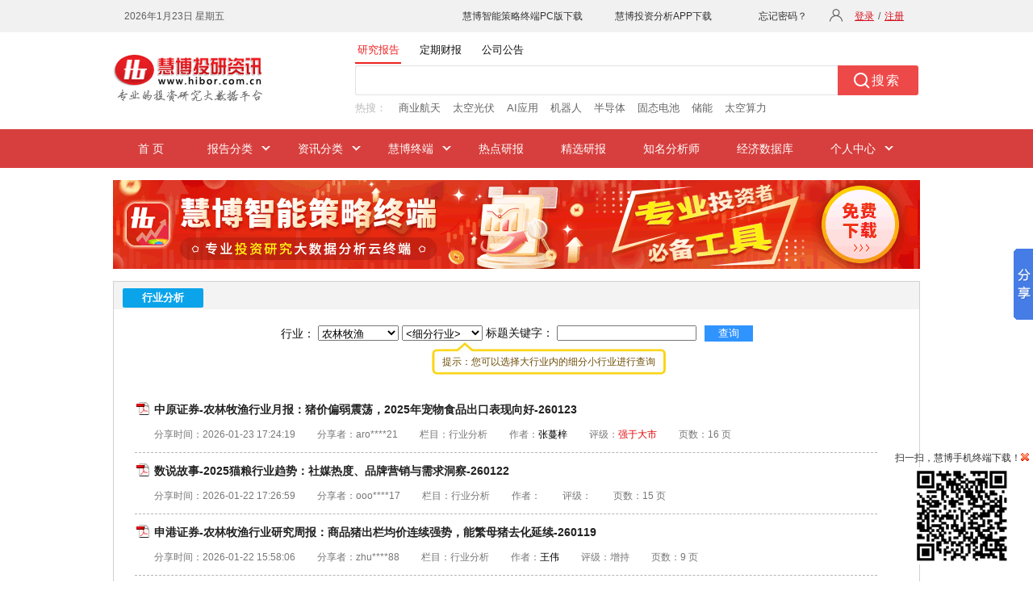

--- FILE ---
content_type: text/html; charset=utf-8
request_url: http://www.hibor.net/newweb/web/hangye?f=3&hy1=%C5%A9%C1%D6%C4%C1%D3%E6
body_size: 15713
content:

<!DOCTYPE html>
<html>
<head>
    <meta name="viewport" content="width=1006" />
    <meta http-equiv="X-UA-Compatible" content="IE=edge" />
    <meta http-equiv="Content-Type" content="text/html;charset=utf-8" />
    <title>研究报告搜索结果-慧博（hibor.net）</title>
    <meta name="description" content="本搜索页提供专业的研究报告搜索数据，慧博（hibor.net）提供强大的研报大搜技术！">
    <meta name="keywords" content="研究报告搜索结果,慧博（hibor.net）">
    <link rel="stylesheet" href="/newweb/res/css/layout.css?t=2026012404" type="text/css" />
    <link rel="stylesheet" href="/newweb/res/css/huisou-index.css?t=20260124044053413" type="text/css" />
    <script type="text/javascript" src="/newweb/res/js/jquery-1.12.4.min.js"></script>
    <script type="text/javascript" src="/newweb/Res/Js/stock-suggest.js"></script>
    <script type="text/javascript" src="/newweb/Res/Js/huisou-index.js?t=20260124044053413"></script>
    <script type="text/javascript" src="/newweb/res/js/layout.js?t=20260124044053413"></script>
    
    <!--[if IE 6]>
    <style type="text/css">
        .list_nav a {
            background:url(/newweb/res/img/nav_listbg2.gif) no-repeat right;
            float:left;
            margin-right:10px;
        }
        .nav_div li a:hover{ color:#fff;}
        .nav_div ul.nav-sle li a{ color:#fff;}
        .nav_div ul.nav-sle li ul li a{ color:#444;]
    </style>
    <![endif]-->
</head>
<body>
        <div class="head">
            <div class="head_div w1000">
                <iframe id="ilogin" frameborder="0" marginwidth="0" marginheight="0" scrolling="no" src="/top.html" class="top-login"></iframe>
            </div>
        </div>
    <div class="logo" id="logo">
        <div class="w1000">
            <div class="logo_img">
                <a href="/" target="_blank">
                    <img src="/newweb/res/img/logo.gif" alt="慧博投研资讯" border="0" />
                </a>
            </div>
            <div class="search-div">
                <div class="search-tab">
                    <ul>
                        <li id="searchTab1" class="clicked">研究报告</li>
                        <li id="searchTab2">定期财报</li>
                        <li id="searchTab3">公司公告</li>
                    </ul>
                </div>
                <div class="search-box">
                    <!--正文搜索-->
                    <div class="search">
                        <form name="f" id="fs" action="/newweb/HuiSou/s" target="_blank" onsubmit="return submitSearchForm()">
                            <input type="text" class="search-text" id="kw" name="gjc" maxlength="100" onfocus="hideHint('kw')" onkeydown="hideHint('kw')" autocomplete="off">
                            <label class="placeholder" id="kw_ph" for="kw" style="visibility: hidden">搜索内容不能为空</label>
                            <input type="submit" class="search-btn" value="搜索">
                            <input type="hidden" id="fs_sslb" name="sslb" value="1" />
                            <input type="hidden" id="fs_sjfw" name="sjfw" value="" />
                            <input type="hidden" id="fs_cxzd" name="cxzd" value="" />
                            <input type="hidden" id="fs_px" name="px" value="" />
                            <input type="hidden" id="fs_bgys" name="bgys" value="" />
                            <input type="hidden" id="fs_gs" name="gs" value="" />
                            <input type="hidden" id="fs_sdhy" name="sdhy" value="" />
                            <input type="hidden" id="fs_sdgs" name="sdgs" value="" />
                            <input type="hidden" id="fs_sdhgcl" name="sdhgcl" value="" />
                            <input type="hidden" id="fs_mhss" name="mhss" value="" />
                            <input type="hidden" id="fs_hy" name="hy" value="" />
                            <input type="hidden" id="fs_gp" name="gp" value="" />
                        </form>
                        <div class="clear"></div>
                    </div>
                    <!--热搜-->
                    <div class="hot-search" id="reSou">
                        <div class="hot-txt-title">热搜：</div>
                        <div class="hot-txt-body">
                                <span title="商业航天">商业航天</span>
                                <span title="太空光伏">太空光伏</span>
                                <span title="AI应用">AI应用</span>
                                <span title="机器人">机器人</span>
                                <span title="半导体">半导体</span>
                                <span title="固态电池">固态电池</span>
                                <span title="储能">储能</span>
                                <span title="太空算力">太空算力</span>
                        </div>
                    </div>
                </div>
            </div>
        </div>
    </div>
    <!--主导航-->
    <div class="nav" id="nav">
        <div class="nav_div w1000">
            <ul id="nav-sle" class="nav-sle">
                <li class="over"><a href="/" target="_blank">&nbsp;&nbsp;首 页&nbsp;&nbsp;</a></li>
                <li class="list_nav">
                    <a>报告分类</a>
                    <ul>
                        <li><a href="/microns_13.html" target="_blank">宏观经济</a></li>
                        <li><a href="/microns_4.html" target="_blank">投资策略</a></li>
                        <li><a href="/microns_2.html" target="_blank">行业分析</a></li>
                        <li><a href="/microns_1.html" target="_blank">公司调研</a></li>
                        <li><a href="/microns_16.html" target="_blank">债券研究</a></li>
                        <li><a href="/microns_14.html" target="_blank">晨会早刊</a></li>
                        <li><a href="/microns_5.html" target="_blank">机构资讯</a></li>
                        <li><a href="/microns_21.html" target="_blank">新股研究</a></li>
                        <li><a href="/microns_22.html" target="_blank">并购重组</a></li>
                        <li><a href="/microns_9.html" target="_blank">港美研究</a></li>
                        <li><a href="/microns_18.html" target="_blank">金融工程</a></li>
                        <li><a href="/microns_19.html" target="_blank">投资组合</a></li>
                        <li><a href="/microns_20.html" target="_blank">融资融券</a></li>
                        <li><a href="/microns_8.html" target="_blank">期货研究</a></li>
                        <li><a href="/microns_15.html" target="_blank">股指期货</a></li>
                        <li><a></a></li>
                        <li class="bor-btm"><a href="/microns_23.html" target="_blank">期权研究</a></li>
                        <li class="bor-btm"><a href="/microns_6.html" target="_blank">基金频道</a></li>
                        <li class="bor-btm"><a href="/microns_17.html" target="_blank">外汇研究</a></li>
                        <li class="bor-btm"><a></a></li>
                        <li class="bor-none"><a href="/freport_11_1.html" target="_blank">外文报告</a></li>
                        <li class="bor-none"><a href="/anreport_12.html" target="_blank">公司公告</a></li>
                        <li class="bor-none"><a href="/report.html" target="_blank">定期财报</a></li>
                        <li class="bor-none"><a></a></li>
                    </ul>
                </li>
                <li class="list_nav">
                    <a>资讯分类</a>
                    <ul class="ui-listyle">
                        <li class="bor-none"><a href="/pictbg.html" target="_blank">图片研报</a></li>
                        
                    </ul>
                </li>
                <li class="list_nav">
                    <a>慧博终端</a>
                    <ul class="ui-listylepc">
                        <li><a href="/soft/download.html" target="_blank">慧博智能策略终端（PC版）</a></li>
                        <li class="bor-none"><a href="/soft/sjb/index.html" target="_blank">慧博投资分析APP（移动版）</a></li>
                    </ul>
                </li>
                <li><a href="/hytop.html" target="_blank"><span>热点研报</span></a></li>
                <li><a href="/elitelist.html" target="_blank"><span>精选研报</span></a></li>
                <li><a href="/author.html" target="_blank"><span>知名分析师</span></a></li>
                <li><a href="/edbweb/edb/01.html" target="_blank">经济数据库</a></li>
                <li class="list_nav">
                    <a>个人中心</a>
                    <ul class="ui-listyle">
                        <li><a href="/mycenter/register.html" target="_blank">用户管理</a></li>
                        <li><a href="/favorites.html" target="_blank">我的收藏</a></li>
                        <li><a href="/docupload.html" target="_blank">我要上传</a></li>
                        <li><a href="/docupload_mag.html" target="_blank">云文档管理</a></li>
                        <li class="bor-none"><a href="/wnote.html" target="_blank">我的云笔记</a></li>
                        
                    </ul>
                </li>
            </ul>
        </div>
    </div>
    <div class="ban_div">
        <a href="/soft/download.html" target="_blank"><img src="/newweb/res/img/banner_top.gif?v=20260124044053"></a>
    </div>
    
<script type="text/javascript">
  currentOperatePageName = '行业分析搜索结果页';
  function goToPage(pageStr) {
    var form = document.getElementById("_form");
    document.getElementById("pageBox").name = "_page";//not need
    form.action += '?' + pageStr;
    form.submit();
  }
  function resetSelect(select) {
    for (var i = 1, j = select.length; i < j; i++) {//保留第一项'提示项'
      select.remove(1);
    }
    select.disabled = 'disabled';
  }
  function select1Change_2(select1, select2id) {
    var select2 = document.getElementById(select2id);
    resetSelect(select2);
    if (select1.selectedIndex > 0) {
      var data = hangYe2[select1.value];
      if (data.length > 0) {
        select2.disabled = '';
        for (var i = 0, j = data.length; i < j; i++) {
          var newOption = document.createElement('option');
          newOption.value = newOption.text = data[i];
          select2.add(newOption);
        }
      }
    }
  }
  var hangYe2 = eval('({"采掘":["采掘服务","采掘综合","煤炭开采","石油开采"],"餐饮旅游":["餐饮旅游综合","景点","酒店与餐饮","旅游"],"电子":["半导体","电子制造","电子综合","光学光电子","其他电子","元件"],"房地产":["房地产开发","园区开发"],"纺织服装":["纺织服装综合","纺织制造","服装家纺"],"高端装备制造":["船舶与海工装备","高端装备制造综合","航空航天军工","铁路与轨交设备","智能装备制造"],"公用事业":["电力","公用事业综合","节能与环保","燃气水务"],"黑色金属":["钢铁"],"化工":["化工新材料","化工综合","化学纤维","化学原料","化学制品","石油化工","塑料","橡胶"],"机械设备":["电气设备","工程机械","机床工具","机械基础件","机械设备综合","能源机械设备","其他机械设备","重型机械"],"家用电器":["白色家电","家电配件","家用电器综合","视听器材"],"建筑建材":["玻璃制造","建材","建筑工程","建筑建材综合","其他建材","水泥制造","装饰园林"],"交通运输":["港口","高速公路","公交","航空运输","航运","机场","交通运输综合","铁路运输","物流"],"金融服务":["保险","多元金融","金融服务综合","银行","证券"],"农林牧渔":["动物保健","林业","农产品加工","农林牧渔综合","饲料","畜禽养殖","渔业","种植业"],"汽车":["摩托车及其他","汽车服务业","汽车零部件","汽车整车","汽车综合"],"轻工制造":["包装印刷","家用轻工","轻工制造综合","造纸"],"商业贸易":["零售","贸易","商业贸易综合"],"食品饮料":["酿酒行业","软饮料制造","食品加工制造","食品饮料综合"],"新能源":["储能电站与设备","风电","光伏","核电","生物质能","新能源综合"],"新能源汽车":["动力电池及材料","配套基础设施","新能源汽车及整车"],"信息服务":["传媒","计算机应用","通信运营","网络服务","信息服务综合"],"信息设备":["计算机设备","通信设备","信息设备综合"],"医药生物":["化学制药","生物制品","药用辅料","医疗服务","医疗器械","医药商业","医药生物综合","中药"],"有色金属":["金属非金属新材料","有色金属冶炼与加工","有色金属综合"],"其他":["TMT（综合）","博彩业","城投行业","大宗商品","工业服务","供应链","教育与服务","消费行业（综合）","综合"]})');
</script>
<link rel="stylesheet" type="text/css" href="/newweb/res/css/gjss.css" />
<div class="index_docmain">
  <div class="class_list">
    <div class="class_title_div">
      <div class="class_title_tu"><span class="class_title">行业分析</span></div>
    </div>
    <form id="form1" name="from1" action="/newweb/web/hangye" method="post">
      <table id="formTable1" width="0" border="0" align="center" cellpadding="0" cellspacing="5" style="margin-bottom:20px;margin-top:20px;font-size:14px;visibility:hidden">
        <tr>
          <td>
            行业：
            <select name="hy1" id="f1_hy1" onchange="select1Change_2(this, 'f1_hy2')">
              <option value="all">&lt;行业大类&gt;</option>
                <option value="采掘">采掘</option>
                <option value="餐饮旅游">餐饮旅游</option>
                <option value="电子">电子</option>
                <option value="房地产">房地产</option>
                <option value="纺织服装">纺织服装</option>
                <option value="高端装备制造">高端装备制造</option>
                <option value="公用事业">公用事业</option>
                <option value="黑色金属">黑色金属</option>
                <option value="化工">化工</option>
                <option value="机械设备">机械设备</option>
                <option value="家用电器">家用电器</option>
                <option value="建筑建材">建筑建材</option>
                <option value="交通运输">交通运输</option>
                <option value="金融服务">金融服务</option>
                <option value="农林牧渔">农林牧渔</option>
                <option value="汽车">汽车</option>
                <option value="轻工制造">轻工制造</option>
                <option value="商业贸易">商业贸易</option>
                <option value="食品饮料">食品饮料</option>
                <option value="新能源">新能源</option>
                <option value="新能源汽车">新能源汽车</option>
                <option value="信息服务">信息服务</option>
                <option value="信息设备">信息设备</option>
                <option value="医药生物">医药生物</option>
                <option value="有色金属">有色金属</option>
                <option value="其他">其他</option>
            </select>
            <select name="hy2" id="f1_hy2" disabled="disabled">
              <option value="all">&lt;细分行业&gt;</option>
            </select>
          </td>
          <td>
            &nbsp;标题关键字：
            <input name="ybbt" type="text" id="f1_ybbt"/>
          </td>
          <td>
            <input type="submit" class="hyfx-btn" value="查询" border="0" />
          </td>
        </tr>
        <tr>
          <td colspan="10" align="center">
            <span class="qipao">提示：您可以选择大行业内的细分小行业进行查询</span>
          </td>
        </tr>
      </table>
    </form>
    <table class="baogao_sousuo_result" id="table1">
          <tr>
            <td>
              <div class="tab_divttl">
                <span><img src="/newweb/res/img/file/pdf.gif" /></span>
                <span>
                  <a href="/data/22e96ce617f9314894a086e8c6c88462.html" target="_blank" title="中原证券-农林牧渔行业月报：猪价偏弱震荡，2025年宠物食品出口表现向好-260123">中原证券-农林牧渔行业月报：猪价偏弱震荡，2025年宠物食品出口表现向好-260123</a>
                </span>
              </div>
              <div class="tab_divtxt">
                <span>分享时间：<strong >2026-01-23 17:24:19</strong></span>
                <span>分享者：aro****21</span>
                <span>栏目：行业分析</span>
                <span>作者：<a href="/newweb/web/search?f=3x&amp;index=1&amp;ybfl1=2&amp;sjfw=3&amp;ssfw=ybzz&amp;gjz=%e5%bc%a0%e8%94%93%e6%a2%93" target="_blank">张蔓梓</a></span>
                <span>评级：<label style="color:#e20203">强于大市</label></span>
                <span>页数：16 页</span>
              </div>
            </td>
          </tr>
          <tr>
            <td>
              <div class="tab_divttl">
                <span><img src="/newweb/res/img/file/pdf.gif" /></span>
                <span>
                  <a href="/data/40674c155e23847936049df7bb835b16.html" target="_blank" title="数说故事-2025猫粮行业趋势：社媒热度、品牌营销与需求洞察-260122">数说故事-2025猫粮行业趋势：社媒热度、品牌营销与需求洞察-260122</a>
                </span>
              </div>
              <div class="tab_divtxt">
                <span>分享时间：<strong >2026-01-22 17:26:59</strong></span>
                <span>分享者：ooo****17</span>
                <span>栏目：行业分析</span>
                <span>作者：<a href="/newweb/web/search?f=3x&amp;index=1&amp;ybfl1=2&amp;sjfw=3&amp;ssfw=ybzz&amp;gjz=" target="_blank"></a></span>
                <span>评级：<label ></label></span>
                <span>页数：15 页</span>
              </div>
            </td>
          </tr>
          <tr>
            <td>
              <div class="tab_divttl">
                <span><img src="/newweb/res/img/file/pdf.gif" /></span>
                <span>
                  <a href="/data/6c7b14ff52a9c9084ae1f6a970feb1e2.html" target="_blank" title="申港证券-农林牧渔行业研究周报：商品猪出栏均价连续强势，能繁母猪去化延续-260119">申港证券-农林牧渔行业研究周报：商品猪出栏均价连续强势，能繁母猪去化延续-260119</a>
                </span>
              </div>
              <div class="tab_divtxt">
                <span>分享时间：<strong >2026-01-22 15:58:06</strong></span>
                <span>分享者：zhu****88</span>
                <span>栏目：行业分析</span>
                <span>作者：<a href="/newweb/web/search?f=3x&amp;index=1&amp;ybfl1=2&amp;sjfw=3&amp;ssfw=ybzz&amp;gjz=%e7%8e%8b%e4%bc%9f" target="_blank">王伟</a></span>
                <span>评级：<label >增持</label></span>
                <span>页数：9 页</span>
              </div>
            </td>
          </tr>
          <tr>
            <td>
              <div class="tab_divttl">
                <span><img src="/newweb/res/img/file/pdf.gif" /></span>
                <span>
                  <a href="/data/13059bfe9df060d6c00eb90dac80a7a4.html" target="_blank" title="太平洋证券-农业周报：猪价旺季反弹，产能持续去化-260118">太平洋证券-农业周报：猪价旺季反弹，产能持续去化-260118</a>
                </span>
              </div>
              <div class="tab_divtxt">
                <span>分享时间：<strong >2026-01-21 06:23:23</strong></span>
                <span>分享者：化**会</span>
                <span>栏目：行业分析</span>
                <span>作者：<a href="/newweb/web/search?f=3x&amp;index=1&amp;ybfl1=2&amp;sjfw=3&amp;ssfw=ybzz&amp;gjz=%e7%a8%8b%e6%99%93%e4%b8%9c" target="_blank">程晓东</a></span>
                <span>评级：<label style="color:#e20203">看好</label></span>
                <span>页数：19 页</span>
              </div>
            </td>
          </tr>
          <tr>
            <td>
              <div class="tab_divttl">
                <span><img src="/newweb/res/img/file/pdf.gif" /></span>
                <span>
                  <a href="/data/47c53ac905e9b6f970ca7cfd0961d0a1.html" target="_blank" title="华源证券-农林牧渔行业周报：猪价短期持续回升，行业能繁产能仍处高位-260120">华源证券-农林牧渔行业周报：猪价短期持续回升，行业能繁产能仍处高位-260120</a>
                </span>
              </div>
              <div class="tab_divtxt">
                <span>分享时间：<strong >2026-01-20 22:09:19</strong></span>
                <span>分享者：miu****22</span>
                <span>栏目：行业分析</span>
                <span>作者：<a href="/newweb/web/search?f=3x&amp;index=1&amp;ybfl1=2&amp;sjfw=3&amp;ssfw=ybzz&amp;gjz=%e9%9b%b7%e8%bd%b6%ef%bc%8c%e5%bc%a0%e4%b8%9c%e9%9b%aa%ef%bc%8c%e5%86%af%e4%bd%b3%e6%96%87" target="_blank">雷轶，张东雪，冯佳文</a></span>
                <span>评级：<label style="color:#e20203">看好</label></span>
                <span>页数：18 页</span>
              </div>
            </td>
          </tr>
          <tr>
            <td>
              <div class="tab_divttl">
                <span><img src="/newweb/res/img/file/pdf.gif" /></span>
                <span>
                  <a href="/data/be1166daa0c1e1062b0ed2b162abae9f.html" target="_blank" title="国信证券-农林牧渔行业美国农业部（USDA）月度供需报告数据分析专题：美国2026年牛价景气预计维持向上，全球玉米、大豆2526产季期末库存环比调增-260120">国信证券-农林牧渔行业美国农业部（USDA）月度供需报告数据分析专题：美国2026年牛价景气预计维持向上，全球玉米、大豆2526产季期末库存环比调增-260120</a>
                </span>
              </div>
              <div class="tab_divtxt">
                <span>分享时间：<strong >2026-01-20 21:02:03</strong></span>
                <span>分享者：ab***1</span>
                <span>栏目：行业分析</span>
                <span>作者：<a href="/newweb/web/search?f=3x&amp;index=1&amp;ybfl1=2&amp;sjfw=3&amp;ssfw=ybzz&amp;gjz=%e9%b2%81%e5%ae%b6%e7%91%9e%ef%bc%8c%e6%9d%8e%e7%91%9e%e6%a5%a0%ef%bc%8c%e6%b1%9f%e6%b5%b7%e8%88%aa" target="_blank">鲁家瑞，李瑞楠，江海航</a></span>
                <span>评级：<label >优于大市</label></span>
                <span>页数：37 页</span>
              </div>
            </td>
          </tr>
          <tr>
            <td>
              <div class="tab_divttl">
                <span><img src="/newweb/res/img/file/pdf.gif" /></span>
                <span>
                  <a href="/data/bdc11cebf3e36c4d8c8b40102bcf5a6d.html" target="_blank" title="国信证券-农林牧渔行业进口牛肉政策分析及展望：进口牛肉限制政策落地，看好牧业大周期反转-260120">国信证券-农林牧渔行业进口牛肉政策分析及展望：进口牛肉限制政策落地，看好牧业大周期反转-260120</a>
                </span>
              </div>
              <div class="tab_divtxt">
                <span>分享时间：<strong >2026-01-20 21:01:46</strong></span>
                <span>分享者：小超***名</span>
                <span>栏目：行业分析</span>
                <span>作者：<a href="/newweb/web/search?f=3x&amp;index=1&amp;ybfl1=2&amp;sjfw=3&amp;ssfw=ybzz&amp;gjz=%e9%b2%81%e5%ae%b6%e7%91%9e%ef%bc%8c%e6%9d%8e%e7%91%9e%e6%a5%a0%ef%bc%8c%e6%b1%9f%e6%b5%b7%e8%88%aa" target="_blank">鲁家瑞，李瑞楠，江海航</a></span>
                <span>评级：<label >优于大市</label></span>
                <span>页数：26 页</span>
              </div>
            </td>
          </tr>
          <tr>
            <td>
              <div class="tab_divttl">
                <span><img src="/newweb/res/img/file/pdf.gif" /></span>
                <span>
                  <a href="/data/6f90a8a117acbd1c10dcaa1300a977e5.html" target="_blank" title="中邮证券-农林牧渔行业周报：猪价偏强震荡-260120">中邮证券-农林牧渔行业周报：猪价偏强震荡-260120</a>
                </span>
              </div>
              <div class="tab_divtxt">
                <span>分享时间：<strong >2026-01-20 10:29:55</strong></span>
                <span>分享者：lal****56</span>
                <span>栏目：行业分析</span>
                <span>作者：<a href="/newweb/web/search?f=3x&amp;index=1&amp;ybfl1=2&amp;sjfw=3&amp;ssfw=ybzz&amp;gjz=%e7%8e%8b%e7%90%a6" target="_blank">王琦</a></span>
                <span>评级：<label style="color:#e20203">强于大市</label></span>
                <span>页数：12 页</span>
              </div>
            </td>
          </tr>
          <tr>
            <td>
              <div class="tab_divttl">
                <span><img src="/newweb/res/img/file/pdf.gif" /></span>
                <span>
                  <a href="/data/5269bfb9e1b2d10907871b080a01cb2c.html" target="_blank" title="国信证券-农林牧渔行业农产品研究跟踪系列报告（191）：牛价重启加速上涨，看好肉牛周期反转-260119">国信证券-农林牧渔行业农产品研究跟踪系列报告（191）：牛价重启加速上涨，看好肉牛周期反转-260119</a>
                </span>
              </div>
              <div class="tab_divtxt">
                <span>分享时间：<strong >2026-01-19 20:58:17</strong></span>
                <span>分享者：我是谁****13</span>
                <span>栏目：行业分析</span>
                <span>作者：<a href="/newweb/web/search?f=3x&amp;index=1&amp;ybfl1=2&amp;sjfw=3&amp;ssfw=ybzz&amp;gjz=%e9%b2%81%e5%ae%b6%e7%91%9e%ef%bc%8c%e6%9d%8e%e7%91%9e%e6%a5%a0%ef%bc%8c%e6%b1%9f%e6%b5%b7%e8%88%aa" target="_blank">鲁家瑞，李瑞楠，江海航</a></span>
                <span>评级：<label >优于大市</label></span>
                <span>页数：27 页</span>
              </div>
            </td>
          </tr>
          <tr>
            <td>
              <div class="tab_divttl">
                <span><img src="/newweb/res/img/file/pdf.gif" /></span>
                <span>
                  <a href="/data/f268656e92327d4b1c7b4875c2e2a729.html" target="_blank" title="数说故事-2025年猫粮行业发展趋势深度分析报告-260116">数说故事-2025年猫粮行业发展趋势深度分析报告-260116</a>
                </span>
              </div>
              <div class="tab_divtxt">
                <span>分享时间：<strong >2026-01-19 14:18:05</strong></span>
                <span>分享者：da***n</span>
                <span>栏目：行业分析</span>
                <span>作者：<a href="/newweb/web/search?f=3x&amp;index=1&amp;ybfl1=2&amp;sjfw=3&amp;ssfw=ybzz&amp;gjz=" target="_blank"></a></span>
                <span>评级：<label ></label></span>
                <span>页数：15 页</span>
              </div>
            </td>
          </tr>
          <tr>
            <td>
              <div class="tab_divttl">
                <span><img src="/newweb/res/img/file/pdf.gif" /></span>
                <span>
                  <a href="/data/c3e807eb1f3e98366d90c96f803f8311.html" target="_blank" title="华西证券-农林牧渔行业周报第2期：消费旺季推动猪价抬升，看好节后去化加速-260119">华西证券-农林牧渔行业周报第2期：消费旺季推动猪价抬升，看好节后去化加速-260119</a>
                </span>
              </div>
              <div class="tab_divtxt">
                <span>分享时间：<strong >2026-01-19 10:20:10</strong></span>
                <span>分享者：pan****汇金</span>
                <span>栏目：行业分析</span>
                <span>作者：<a href="/newweb/web/search?f=3x&amp;index=1&amp;ybfl1=2&amp;sjfw=3&amp;ssfw=ybzz&amp;gjz=%e5%91%a8%e8%8e%8e%ef%bc%8c%e9%ad%8f%e5%bf%83%e6%ac%a3" target="_blank">周莎，魏心欣</a></span>
                <span>评级：<label style="color:#e20203">推荐</label></span>
                <span>页数：25 页</span>
              </div>
            </td>
          </tr>
          <tr>
            <td>
              <div class="tab_divttl">
                <span><img src="/newweb/res/img/file/pdf.gif" /></span>
                <span>
                  <a href="/data/c9fb8f54eaf01d50a7b7112984db774f.html" target="_blank" title="中航证券-农林牧渔行业周观点：养殖利润回至盈利，产能去化趋势或不改-260117">中航证券-农林牧渔行业周观点：养殖利润回至盈利，产能去化趋势或不改-260117</a>
                </span>
              </div>
              <div class="tab_divtxt">
                <span>分享时间：<strong >2026-01-18 22:18:47</strong></span>
                <span>分享者：k**m</span>
                <span>栏目：行业分析</span>
                <span>作者：<a href="/newweb/web/search?f=3x&amp;index=1&amp;ybfl1=2&amp;sjfw=3&amp;ssfw=ybzz&amp;gjz=%e9%99%88%e7%bf%bc%ef%bc%8c%e5%bd%ad%e6%b5%b7%e5%85%b0" target="_blank">陈翼，彭海兰</a></span>
                <span>评级：<label >增持</label></span>
                <span>页数：13 页</span>
              </div>
            </td>
          </tr>
          <tr>
            <td>
              <div class="tab_divttl">
                <span><img src="/newweb/res/img/file/pdf.gif" /></span>
                <span>
                  <a href="/data/39ab74eb5f87071a23bbee0adf51375a.html" target="_blank" title="中航证券-2026年农业食品行业年度策略：“误解”的消费，农业食品中的“健康”、“快乐”、“划算”-260118">中航证券-2026年农业食品行业年度策略：“误解”的消费，农业食品中的“健康”、“快乐”、“划算”-260118</a>
                </span>
              </div>
              <div class="tab_divtxt">
                <span>分享时间：<strong >2026-01-18 22:17:33</strong></span>
                <span>分享者：niu****el</span>
                <span>栏目：行业分析</span>
                <span>作者：<a href="/newweb/web/search?f=3x&amp;index=1&amp;ybfl1=2&amp;sjfw=3&amp;ssfw=ybzz&amp;gjz=%e5%bd%ad%e6%b5%b7%e5%85%b0%ef%bc%8c%e9%99%88%e7%bf%bc" target="_blank">彭海兰，陈翼</a></span>
                <span>评级：<label >增持</label></span>
                <span>页数：37 页</span>
              </div>
            </td>
          </tr>
          <tr>
            <td>
              <div class="tab_divttl">
                <span><img src="/newweb/res/img/file/pdf.gif" /></span>
                <span>
                  <a href="/data/782d49112d39c774f9a627197f45da5d.html" target="_blank" title="华福证券-农林牧渔行业：出栏进度偏慢，助推猪价反弹-260118">华福证券-农林牧渔行业：出栏进度偏慢，助推猪价反弹-260118</a>
                </span>
              </div>
              <div class="tab_divtxt">
                <span>分享时间：<strong >2026-01-18 21:21:42</strong></span>
                <span>分享者：haib******424</span>
                <span>栏目：行业分析</span>
                <span>作者：<a href="/newweb/web/search?f=3x&amp;index=1&amp;ybfl1=2&amp;sjfw=3&amp;ssfw=ybzz&amp;gjz=%e8%b5%b5%e9%9b%85%e6%96%90%ef%bc%8c%e7%94%b3%e9%92%b0%e9%9b%af" target="_blank">赵雅斐，申钰雯</a></span>
                <span>评级：<label style="color:#e20203">强于大市</label></span>
                <span>页数：12 页</span>
              </div>
            </td>
          </tr>
          <tr>
            <td>
              <div class="tab_divttl">
                <span><img src="/newweb/res/img/file/pdf.gif" /></span>
                <span>
                  <a href="/data/d20d773007d216f9a18e8e7f7c2db77a.html" target="_blank" title="国金证券-农林牧渔行业周报：犊牛价格持续上涨，看好牧业景气周期-260111">国金证券-农林牧渔行业周报：犊牛价格持续上涨，看好牧业景气周期-260111</a>
                </span>
              </div>
              <div class="tab_divtxt">
                <span>分享时间：<strong >2026-01-18 17:27:18</strong></span>
                <span>分享者：endu******all</span>
                <span>栏目：行业分析</span>
                <span>作者：<a href="/newweb/web/search?f=3x&amp;index=1&amp;ybfl1=2&amp;sjfw=3&amp;ssfw=ybzz&amp;gjz=%e5%bc%a0%e5%ad%90%e9%98%b3" target="_blank">张子阳</a></span>
                <span>评级：<label style="color:#e20203">买入</label></span>
                <span>页数：13 页</span>
              </div>
            </td>
          </tr>
          <tr>
            <td>
              <div class="tab_divttl">
                <span><img src="/newweb/res/img/file/pdf.gif" /></span>
                <span>
                  <a href="/data/fc459a4dfd32d99d861edb5f9b7f8318.html" target="_blank" title="财通证券-农业重点数据跟踪周报：大猪惜售支撑猪价，1月USDA调增玉米产量-260118">财通证券-农业重点数据跟踪周报：大猪惜售支撑猪价，1月USDA调增玉米产量-260118</a>
                </span>
              </div>
              <div class="tab_divtxt">
                <span>分享时间：<strong >2026-01-18 15:11:44</strong></span>
                <span>分享者：wd***z</span>
                <span>栏目：行业分析</span>
                <span>作者：<a href="/newweb/web/search?f=3x&amp;index=1&amp;ybfl1=2&amp;sjfw=3&amp;ssfw=ybzz&amp;gjz=%e7%8e%8b%e8%81%aa%ef%bc%8c%e8%82%96%e7%8f%ae%e8%8f%81" target="_blank">王聪，肖珮菁</a></span>
                <span>评级：<label style="color:#e20203">看好</label></span>
                <span>页数：12 页</span>
              </div>
            </td>
          </tr>
          <tr>
            <td>
              <div class="tab_divttl">
                <span><img src="/newweb/res/img/file/pdf.gif" /></span>
                <span>
                  <a href="/data/d8043a4e70b0e383d0ca8087c452d481.html" target="_blank" title="东方证券-农林牧渔行业周报：库存回补带动猪价重回13元-260118">东方证券-农林牧渔行业周报：库存回补带动猪价重回13元-260118</a>
                </span>
              </div>
              <div class="tab_divtxt">
                <span>分享时间：<strong >2026-01-18 14:27:25</strong></span>
                <span>分享者：wil****88</span>
                <span>栏目：行业分析</span>
                <span>作者：<a href="/newweb/web/search?f=3x&amp;index=1&amp;ybfl1=2&amp;sjfw=3&amp;ssfw=ybzz&amp;gjz=%e6%9d%8e%e6%99%93%e6%b8%8a" target="_blank">李晓渊</a></span>
                <span>评级：<label style="color:#e20203">看好</label></span>
                <span>页数：14 页</span>
              </div>
            </td>
          </tr>
          <tr>
            <td>
              <div class="tab_divttl">
                <span><img src="/newweb/res/img/file/pdf.gif" /></span>
                <span>
                  <a href="/data/437c44df02157dcabffd9d261e60592d.html" target="_blank" title="开源证券-农林牧渔行业周报：旺季托底叠加大猪偏紧支撑猪价中枢，年货节后移宠物食品1月动销有望边际走强-260117">开源证券-农林牧渔行业周报：旺季托底叠加大猪偏紧支撑猪价中枢，年货节后移宠物食品1月动销有望边际走强-260117</a>
                </span>
              </div>
              <div class="tab_divtxt">
                <span>分享时间：<strong >2026-01-17 22:57:52</strong></span>
                <span>分享者：soy****cc</span>
                <span>栏目：行业分析</span>
                <span>作者：<a href="/newweb/web/search?f=3x&amp;index=1&amp;ybfl1=2&amp;sjfw=3&amp;ssfw=ybzz&amp;gjz=%e9%99%88%e9%9b%aa%e4%b8%bd" target="_blank">陈雪丽</a></span>
                <span>评级：<label style="color:#e20203">看好</label></span>
                <span>页数：12 页</span>
              </div>
            </td>
          </tr>
          <tr>
            <td>
              <div class="tab_divttl">
                <span><img src="/newweb/res/img/file/pdf.gif" /></span>
                <span>
                  <a href="/data/551ac0895dc9687caece383bc54f37ab.html" target="_blank" title="东莞证券-农林牧渔行业双周报：生猪养殖盈利有所回升-260116">东莞证券-农林牧渔行业双周报：生猪养殖盈利有所回升-260116</a>
                </span>
              </div>
              <div class="tab_divtxt">
                <span>分享时间：<strong >2026-01-16 17:30:26</strong></span>
                <span>分享者：van****80</span>
                <span>栏目：行业分析</span>
                <span>作者：<a href="/newweb/web/search?f=3x&amp;index=1&amp;ybfl1=2&amp;sjfw=3&amp;ssfw=ybzz&amp;gjz=%e9%ad%8f%e7%ba%a2%e6%a2%85" target="_blank">魏红梅</a></span>
                <span>评级：<label >超配</label></span>
                <span>页数：10 页</span>
              </div>
            </td>
          </tr>
          <tr>
            <td>
              <div class="tab_divttl">
                <span><img src="/newweb/res/img/file/pdf.gif" /></span>
                <span>
                  <a href="/data/62a04e8b9fd944f22bb59f6ad322020a.html" target="_blank" title="财信证券-农林牧渔行业2026年度策略报告：左手“猪拐点”，右手“它经济”-260112">财信证券-农林牧渔行业2026年度策略报告：左手“猪拐点”，右手“它经济”-260112</a>
                </span>
              </div>
              <div class="tab_divtxt">
                <span>分享时间：<strong >2026-01-14 13:40:53</strong></span>
                <span>分享者：gho****ed</span>
                <span>栏目：行业分析</span>
                <span>作者：<a href="/newweb/web/search?f=3x&amp;index=1&amp;ybfl1=2&amp;sjfw=3&amp;ssfw=ybzz&amp;gjz=%e5%88%98%e6%95%8f" target="_blank">刘敏</a></span>
                <span>评级：<label >同步大市</label></span>
                <span>页数：24 页</span>
              </div>
            </td>
          </tr>
          <tr>
            <td>
              <div class="tab_divttl">
                <span><img src="/newweb/res/img/file/pdf.gif" /></span>
                <span>
                  <a href="/data/3da6c41fce317d0df2bdb5ef8bb384ff.html" target="_blank" title="农小蜂-农业：全国主要牛羊产品集贸市场价格监测月报（2025年12月）-251231">农小蜂-农业：全国主要牛羊产品集贸市场价格监测月报（2025年12月）-251231</a>
                </span>
              </div>
              <div class="tab_divtxt">
                <span>分享时间：<strong >2026-01-14 11:51:47</strong></span>
                <span>分享者：qwe****76</span>
                <span>栏目：行业分析</span>
                <span>作者：<a href="/newweb/web/search?f=3x&amp;index=1&amp;ybfl1=2&amp;sjfw=3&amp;ssfw=ybzz&amp;gjz=" target="_blank"></a></span>
                <span>评级：<label ></label></span>
                <span>页数：12 页</span>
              </div>
            </td>
          </tr>
          <tr>
            <td>
              <div class="tab_divttl">
                <span><img src="/newweb/res/img/file/pdf.gif" /></span>
                <span>
                  <a href="/data/e73651f7e11743157bc0e9739ffe2f2a.html" target="_blank" title="华源证券-农林牧渔行业周报：2025年12月猪价回暖，第三方数据去化幅度放缓-260113">华源证券-农林牧渔行业周报：2025年12月猪价回暖，第三方数据去化幅度放缓-260113</a>
                </span>
              </div>
              <div class="tab_divtxt">
                <span>分享时间：<strong >2026-01-13 22:49:39</strong></span>
                <span>分享者：Bel****24</span>
                <span>栏目：行业分析</span>
                <span>作者：<a href="/newweb/web/search?f=3x&amp;index=1&amp;ybfl1=2&amp;sjfw=3&amp;ssfw=ybzz&amp;gjz=%e9%9b%b7%e8%bd%b6%ef%bc%8c%e5%86%af%e4%bd%b3%e6%96%87%ef%bc%8c%e9%a1%be%e8%b6%85" target="_blank">雷轶，冯佳文，顾超</a></span>
                <span>评级：<label style="color:#e20203">看好</label></span>
                <span>页数：18 页</span>
              </div>
            </td>
          </tr>
          <tr>
            <td>
              <div class="tab_divttl">
                <span><img src="/newweb/res/img/file/pdf.gif" /></span>
                <span>
                  <a href="/data/e48c2606ab13e1c7f2ca4c88167bccfc.html" target="_blank" title="山西证券-农业行业周报：建议关注生猪养殖行业的新一轮产能去化-260113">山西证券-农业行业周报：建议关注生猪养殖行业的新一轮产能去化-260113</a>
                </span>
              </div>
              <div class="tab_divtxt">
                <span>分享时间：<strong >2026-01-13 17:13:36</strong></span>
                <span>分享者：zhu****07</span>
                <span>栏目：行业分析</span>
                <span>作者：<a href="/newweb/web/search?f=3x&amp;index=1&amp;ybfl1=2&amp;sjfw=3&amp;ssfw=ybzz&amp;gjz=%e9%99%88%e6%8c%af%e5%bf%97%ef%bc%8c%e5%be%90%e9%a3%8e" target="_blank">陈振志，徐风</a></span>
                <span>评级：<label >同步大市-A</label></span>
                <span>页数：19 页</span>
              </div>
            </td>
          </tr>
          <tr>
            <td>
              <div class="tab_divttl">
                <span><img src="/newweb/res/img/file/pdf.gif" /></span>
                <span>
                  <a href="/data/a326adf1602045afc44fb6d030022224.html" target="_blank" title="太平洋证券-农业周报：猪价旺季反弹力度式微，产能去化动力有望增强-260111">太平洋证券-农业周报：猪价旺季反弹力度式微，产能去化动力有望增强-260111</a>
                </span>
              </div>
              <div class="tab_divtxt">
                <span>分享时间：<strong >2026-01-13 11:17:37</strong></span>
                <span>分享者：492****61</span>
                <span>栏目：行业分析</span>
                <span>作者：<a href="/newweb/web/search?f=3x&amp;index=1&amp;ybfl1=2&amp;sjfw=3&amp;ssfw=ybzz&amp;gjz=%e7%a8%8b%e6%99%93%e4%b8%9c" target="_blank">程晓东</a></span>
                <span>评级：<label style="color:#e20203">看好</label></span>
                <span>页数：19 页</span>
              </div>
            </td>
          </tr>
          <tr>
            <td>
              <div class="tab_divttl">
                <span><img src="/newweb/res/img/file/pdf.gif" /></span>
                <span>
                  <a href="/data/8991e145a23f6303947a857f516eaf78.html" target="_blank" title="华源证券-2026农业年度策略：回归科技进步与优质企业本身-260112">华源证券-2026农业年度策略：回归科技进步与优质企业本身-260112</a>
                </span>
              </div>
              <div class="tab_divtxt">
                <span>分享时间：<strong >2026-01-12 23:30:22</strong></span>
                <span>分享者：qiho******ang</span>
                <span>栏目：行业分析</span>
                <span>作者：<a href="/newweb/web/search?f=3x&amp;index=1&amp;ybfl1=2&amp;sjfw=3&amp;ssfw=ybzz&amp;gjz=%e9%9b%b7%e8%bd%b6%ef%bc%8c%e5%86%af%e4%bd%b3%e6%96%87%ef%bc%8c%e9%a1%be%e8%b6%85" target="_blank">雷轶，冯佳文，顾超</a></span>
                <span>评级：<label style="color:#e20203">看好</label></span>
                <span>页数：22 页</span>
              </div>
            </td>
          </tr>
          <tr>
            <td>
              <div class="tab_divttl">
                <span><img src="/newweb/res/img/file/pdf.gif" /></span>
                <span>
                  <a href="/data/184cb858110ed2719ad042c0aca1c39b.html" target="_blank" title="开源证券-农林牧渔行业点评报告：1月下旬预计将迎出栏高峰，年前猪价预计底部小幅抬升-260112">开源证券-农林牧渔行业点评报告：1月下旬预计将迎出栏高峰，年前猪价预计底部小幅抬升-260112</a>
                </span>
              </div>
              <div class="tab_divtxt">
                <span>分享时间：<strong >2026-01-12 22:24:48</strong></span>
                <span>分享者：xmy****js</span>
                <span>栏目：行业分析</span>
                <span>作者：<a href="/newweb/web/search?f=3x&amp;index=1&amp;ybfl1=2&amp;sjfw=3&amp;ssfw=ybzz&amp;gjz=%e9%99%88%e9%9b%aa%e4%b8%bd%ef%bc%8c%e7%8e%8b%e9%ab%98%e5%b1%95" target="_blank">陈雪丽，王高展</a></span>
                <span>评级：<label style="color:#e20203">看好</label></span>
                <span>页数：13 页</span>
              </div>
            </td>
          </tr>
          <tr>
            <td>
              <div class="tab_divttl">
                <span><img src="/newweb/res/img/file/pdf.gif" /></span>
                <span>
                  <a href="/data/b68b516f101a2c6df7fc3fd9fb426971.html" target="_blank" title="中航证券-农林牧渔行业周观点：非瘟疫苗试验推进，关注技术审批领先企业-260110">中航证券-农林牧渔行业周观点：非瘟疫苗试验推进，关注技术审批领先企业-260110</a>
                </span>
              </div>
              <div class="tab_divtxt">
                <span>分享时间：<strong >2026-01-12 16:59:17</strong></span>
                <span>分享者：blu****ao</span>
                <span>栏目：行业分析</span>
                <span>作者：<a href="/newweb/web/search?f=3x&amp;index=1&amp;ybfl1=2&amp;sjfw=3&amp;ssfw=ybzz&amp;gjz=%e5%bd%ad%e6%b5%b7%e5%85%b0%ef%bc%8c%e9%99%88%e7%bf%bc" target="_blank">彭海兰，陈翼</a></span>
                <span>评级：<label >增持</label></span>
                <span>页数：13 页</span>
              </div>
            </td>
          </tr>
          <tr>
            <td>
              <div class="tab_divttl">
                <span><img src="/newweb/res/img/file/pdf.gif" /></span>
                <span>
                  <a href="/data/c690a8f15ceecbcaeabd05307b6a49d8.html" target="_blank" title="华西证券-农林牧渔行业周报第1期：市场情绪回暖，养殖显著减亏-260112">华西证券-农林牧渔行业周报第1期：市场情绪回暖，养殖显著减亏-260112</a>
                </span>
              </div>
              <div class="tab_divtxt">
                <span>分享时间：<strong >2026-01-12 11:25:54</strong></span>
                <span>分享者：yin****10</span>
                <span>栏目：行业分析</span>
                <span>作者：<a href="/newweb/web/search?f=3x&amp;index=1&amp;ybfl1=2&amp;sjfw=3&amp;ssfw=ybzz&amp;gjz=%e5%91%a8%e8%8e%8e%ef%bc%8c%e9%ad%8f%e5%bf%83%e6%ac%a3" target="_blank">周莎，魏心欣</a></span>
                <span>评级：<label style="color:#e20203">推荐</label></span>
                <span>页数：25 页</span>
              </div>
            </td>
          </tr>
          <tr>
            <td>
              <div class="tab_divttl">
                <span><img src="/newweb/res/img/file/pdf.gif" /></span>
                <span>
                  <a href="/data/aab6df695dc4793ae5539553f62c70db.html" target="_blank" title="国信证券-农林牧渔行业农产品研究跟踪系列报告（190）：牛价环比稳步上涨，后续供给缺口有望持续拉大-260111">国信证券-农林牧渔行业农产品研究跟踪系列报告（190）：牛价环比稳步上涨，后续供给缺口有望持续拉大-260111</a>
                </span>
              </div>
              <div class="tab_divtxt">
                <span>分享时间：<strong >2026-01-11 23:11:04</strong></span>
                <span>分享者：lsh****87</span>
                <span>栏目：行业分析</span>
                <span>作者：<a href="/newweb/web/search?f=3x&amp;index=1&amp;ybfl1=2&amp;sjfw=3&amp;ssfw=ybzz&amp;gjz=%e9%b2%81%e5%ae%b6%e7%91%9e%ef%bc%8c%e6%9d%8e%e7%91%9e%e6%a5%a0" target="_blank">鲁家瑞，李瑞楠</a></span>
                <span>评级：<label >优于大市</label></span>
                <span>页数：27 页</span>
              </div>
            </td>
          </tr>
          <tr>
            <td>
              <div class="tab_divttl">
                <span><img src="/newweb/res/img/file/pdf.gif" /></span>
                <span>
                  <a href="/data/91a562ae93a1fb3eef674b35b93e2e79.html" target="_blank" title="华福证券-农业周报：法国发生禽流感疫情，引种再度收紧-260111">华福证券-农业周报：法国发生禽流感疫情，引种再度收紧-260111</a>
                </span>
              </div>
              <div class="tab_divtxt">
                <span>分享时间：<strong >2026-01-11 19:38:29</strong></span>
                <span>分享者：zhan******ruc</span>
                <span>栏目：行业分析</span>
                <span>作者：<a href="/newweb/web/search?f=3x&amp;index=1&amp;ybfl1=2&amp;sjfw=3&amp;ssfw=ybzz&amp;gjz=%e8%b5%b5%e9%9b%85%e6%96%90%ef%bc%8c%e7%94%b3%e9%92%b0%e9%9b%af" target="_blank">赵雅斐，申钰雯</a></span>
                <span>评级：<label style="color:#e20203">强于大市</label></span>
                <span>页数：12 页</span>
              </div>
            </td>
          </tr>
    </table>
    <table width="90%" border="0" align="center" cellpadding="3" cellspacing="1" class="fytab">
      <tr>
        <td height="30" align="center">
          <a href="javascript:;" onclick="goToPage('page=1');return false">首页</a>&emsp;&emsp;
          <a href="javascript:;" onclick="goToPage('page=0');return false">上一页</a>&emsp;&emsp;
          <a href="javascript:;" onclick="goToPage('page=2');return false">下一页</a>&emsp;&emsp;每页30条&emsp;&emsp;当前是第1页&emsp;&emsp;
        </td>
        <td style="width:350px">
          <form id="_form" method="post" action="/newweb/web/hangye">
                <input type="hidden" name="hy1" value="农林牧渔" />

            转到<input type="text" name="page" id="pageBox" onkeydown="validatePageInput(event)" style="width:35px;margin:0px 5px" />页
            <input type="submit" value="Go" style="width:30px" />
          </form>
        </td>
      </tr>
    </table>
  </div>
  <div style="clear:both;"></div>
</div>
<script type="text/javascript">
  function initFormData() {
    var form = document.getElementById('_form');
    for (var i = 0, j = form.length - 2; i < j; i++) {
      var elmt = document.getElementById("f1_" + form[i].name);
      elmt.value = form[i].value;
      elmt.onchange && elmt.onchange();
    }
    document.getElementById("formTable1").style.visibility = "visible";
  }
  initFormData();
</script>

    <div class="clear"></div>
    <!--友情链接-->
    
    <div class="footer" id="footer">
        <div class="footer_div">
            <a href="javascript:void(0);" onclick="setHome(this,'http://www.hibor.com.cn');">设为首页</a> |
            <a href="javascript:void(0);" onclick="addFavorite('慧博资讯',location.href)">加入收藏</a> |
            <a href="/about.html#contactus" target="_blank">联系我们</a> |
            
            <a href="/suggestions.html" target="_blank">反馈建议</a> |
            <a href="/zhaopin.html" target="_blank">招贤纳士</a> |
            <a href="/about.html#team" target="_blank">合作加盟</a> |
            <a href="/disclaimer.html" target="_blank">免责声明</a>
        </div>
    </div>
    <div class="footer_txt">
        <pre>客服电话：400-806-1866    客服QQ：1223022    客服Email：hbzixun@126.com</pre>
        <pre>Copyright@2002-2026    Hibor.net    备案序号：<a href="http://beian.miit.gov.cn/" target="_blank" class="beian">京ICP备14012269号-5</a>    京公网安备：11011202003262</pre>
         <br />
        本网站用于投资学习与研究用途，如果您的文章和报告不愿意在我们平台展示，请联系我们，谢谢！
        <pre>不良信息举报电话：400-806-1866 举报邮箱：hbzixun@126.com</pre>
        <a href="http://www.hbjbzx.gov.cn/" target="_blank"><img src="/newweb/res/img/jubao.png" style="margin-top: 10px;" /></a>
    </div>
    <div id="weixinama" class="go-erwei">
        <span style="text-align:center;">扫一扫，慧博手机终端下载！<img onclick="closeWeiXin()" src="/newweb/res/img/close.gif" /></span>
        <a href="/soft/sjb/index.html" target="_blank"><img src="/newweb/res/img/phone.jpg" border="0" width="120" height="120" /></a>
    </div>
    <script type="text/javascript" src="/newweb/res/js/baidushare.js"></script>
    <script type="text/javascript" src="https://s8.cnzz.com/stat.php?id=1752123&web_id=1752123&show=pic1&async=1" async defer></script>
    <script type="text/javascript">var _hmt = _hmt || [];</script>
    <script type="text/javascript" src="https://hm.baidu.com/hm.js?d554f0f6d738d9e505c72769d450253d" async defer></script>
    <script>
        //百度收录
        (function () {
            var bp = document.createElement('script');
            var curProtocol = window.location.protocol.split(':')[0];
            if (curProtocol === 'https') {
                bp.src = 'https://zz.bdstatic.com/linksubmit/push.js';
            }
            else {
                bp.src = 'http://push.zhanzhang.baidu.com/push.js';
            }
            var s = document.getElementsByTagName("script")[0];
            s.parentNode.insertBefore(bp, s);
        })();
        //360收录
        /*
        (function () {
            var src = (document.location.protocol == "http:") ? "http://js.passport.qihucdn.com/11.0.1.js?dc05890175008963b3cd0f4458b27200" : "https://jspassport.ssl.qhimg.com/11.0.1.js?dc05890175008963b3cd0f4458b27200";
            document.write('<script src="' + src + '" id="sozz"><\/script>');
        })();
        */
    </script>
</body>
</html>


--- FILE ---
content_type: text/css
request_url: http://www.hibor.net/newweb/res/css/huisou-index.css?t=20260124044053413
body_size: 824
content:

.search-div .search-tab {
    width: 100%;
}

.search-tab ul {
    overflow: hidden;
}

.search-tab li {
    width: 57px;
	_width: 60px;
    height: 30px;
    margin-right: 20px;
    line-height: 30px;
    text-align: center;
    float: left;
    cursor: pointer;
}

.search-tab li.clicked {
    border-bottom: 2px solid #e22;
    color: #e22;
}

.search-div .search-box {
}

.search-box .search {
    margin: 2px 0;
    position: relative;
    _zoom: 1;
}

.search-box .search .search-text {
    width: 597px;
    float: left;
    height: 35px;
    line-height: 35px;
    border: 1px solid #e2e2e2;
    border-right: 0 none;
    color: #555;
    text-indent: 10px;
    background: #fff;
    border-radius: 3px 0 0 3px;
    outline: none;
}

.search-box .search .placeholder {
    color: #999;
    font-size: 14px;
    cursor: text;
    position: absolute;
    left: 13px;
    *top: 6px;
    _top: 4px;
    line-height: 35px;
    background: none;
}

.search-box .search .search-btn {
    float: left;
    width: 100px;
    height: 37px;
    line-height: 35px;
    border: 0 none;
    cursor: pointer;
    background: #ee4949 url(../Img/result_all_new.gif) no-repeat 20px -1029px;
    font-size: 16px;
    color: #fff;
    text-indent: 20px;
    letter-spacing: 2px;
    border-radius: 0 3px 3px 0;
    outline: none;
}

.search-box .hot-search {
    color: #999;
    text-align: center;
    margin-top: 3px;
    overflow: hidden;
    /*display: none;*/
    _width: 100%;
}

.hot-search .hot-txt-title {
    line-height: 26px;
    color: #bbb;
    float: left;
}

.hot-search .hot-txt-body {
    float: left;
    text-align: left;
    margin-left: 15px;
}

.hot-search .hot-txt-body span {
    margin-right: 15px;
    line-height: 26px;
    color: #666;
    *white-space: nowrap;
    cursor: pointer;
    float: left;
}


--- FILE ---
content_type: text/css
request_url: http://www.hibor.net/newweb/res/css/gjss.css
body_size: 1375
content:
@charset "utf-8";
/* CSS Document */
table {
	border-collapse:collapse;
	border-spacing:0;
}
form {
	margin:0px;
	padding:0px;
}
.clear {
	clear:both;
	height:0;
	line-height:0;
	font-size:0;
	overflow:hidden;
}
.main_div {
	width: 898px;
	margin: 0 auto;
	margin-top:3%;
}
.search01 {
	height:13px;
	font-size:0px;
}
.supersearch02 {
	border:#D5D5D5 1px solid;
	overflow:hidden; 
    padding-bottom:45px;
    _width: 100%;
}
.supersearch02_world {
	width:981px;
	background:url(../img/s_r3_c3.jpg) repeat-x;
	border-left:#d5d5d5 1px solid;
	border-right:#d5d5d5 1px solid;
	border-bottom:#d5d5d5 1px solid;
	margin-top:-1px;
}
.search02_title {
	height:40px;
	line-height:39px; border-bottom:1px solid #ddd; margin:0 auto;
}
.search02_title img {
	width:31px;
	height:33px;
	margin-left:20px;
	float:left;
	margin-right:5px;
	margin-top:5px;
}
.font_18 {
	color:#CD0005;
	width:700px;
	font-size:16px;
	font-weight:700;
}
.font_18 a {
	color:#CD0005;
	text-decoration:none;
}
.font_18 a:hover {
	color:#CD0005;
	text-decoration:none;
}
.search02_tab {
	text-align:center;
}
.search02_tab tab {
	width:100%;
	margin:0 auto;
}
.style2 {
	color: #c90000;
	font-weight: bold;
	font-size:13px;
}
.main-table table tr td {
	height:28px;
}
.supersearch {
	width:1000px;
	margin:0 auto;
}
.index_docmain {
	width:1000px;
	margin:0 auto;
	height:auto;
}
.class_list {
	padding-bottom:10px;
	border:1px #d1d1d1 solid;
	height:auto;
}
.class_title_div {
	height:34px;
    background: #f3f3f3;
	position:relative;
}
.class_title_tu {
	width:100px;
	height:24px;
	background:url(../img/gaoji_r2_c2.jpg) no-repeat; background:#0ba4ea;
	position:absolute;
	left:11px;
	top:8px;
	text-align:center;
	line-height:24px;
	vertical-align:middle;
	border-radius: 2px;
}
.class_title {
	font-size:13px;
	font-weight:700;
	color:#FFF;
}
.breadcrumbs {
	width:710px;
	height:40px;
	font-size:14px;
	line-height:30px;
	vertical-align:middle;
	padding-left:20px;
	margin-top:60px;
	padding-left:30px;
	_margin-top:10px;
	color:#e72b29;
	display:inline;
	text-align:left;
}
.baogao_sousuo_result {
	list-style-type: none;
	height: auto;
	margin: 10px 0 0 26px;
	_margin: 0 0 0 22px;
	width:920px;
	color:#777;
}
.baogao_sousuo_result ul {
	margin-left:20px;
}
.baogao_sousuo_result li {
	list-style:none;
	width:100%;
	float:left;
	background:#fff;
	line-height:normal;
	margin-top:15px;
}
.baogao_sousuo_result img {
	float:left;
	margin-top:-3px;
	margin-right:4px;
}
.fytab {
	margin-top:10px;
	font-size: 13px;
}
.title1 {
	font-size:13px;
	font-weight:700;
	color:#FFF;
}

/*2016-8-29*/
.tab_divttl {
	margin-top:14px;
}
.tab_divttl span {
	font-size:14px;
}
.tab_divttl span a {
	font-weight: bold;
	color: #212121;
}
.tab_divtxt {
	margin-top:13px;
	padding-bottom:13px;
	border-bottom:1px dashed #b6b6b6;
}
.tab_divtxt span {
	margin-left:24px;
	font-size:12px;
}
.tab_divtxt strong {
	font-weight: normal;
	color:#777
}
.tab_div2 {
    width:945px;
	margin:15px 0px 0px 10px;
	font-size: 13px;
}
.tab_div2 th{
    height:30px;
}
.tab_div2 td {
	border-bottom: 1px dashed #ddd;
	line-height: 19px; 
	*line-height: 16px !important;
	font-size:12px;
	vertical-align:middle;
	padding: 5px 0;
	margin: 0;
}
.tab_div2 td img {
	vertical-align:middle;
}
.tab_div2 a {
	color: #121212;
}
.font13 {
	font-size:13px;
}
.waiwen td a {
    font-family:Arial;
}
.goback{
    background:url(../img/back.gif) no-repeat;
    vertical-align:middle;
    cursor:pointer;
    border:none;
    height:30px;
    width:81px;
    margin-left:8px;
    margin-top:-8px;
}
.no-result td {
    height:190px;
    text-align:center;
}
.no-result td img {
    vertical-align:middle;
    float:none;
    margin:0px;
}
.no-result td span {
    font: 18px "微软雅黑";
    color:black;
}
.qipao{
    color:#6e4d06;
    margin-left:80px;
    background:url(../img/qipao.jpg) no-repeat;
    font-size:12px;
    height:42px;
    line-height:50px;
    display:block;
    width:291px;
}
.hyfx-btn{
    margin-left: 10px;
    background: #3094ff;
    border: 1px solid #3094ff;
    width: 60px;
    color: #fff;
    cursor:pointer;
    height:20px;
}


--- FILE ---
content_type: application/javascript
request_url: http://www.hibor.net/newweb/res/js/layout.js?t=20260124044053413
body_size: 2070
content:
function setHome(obj, url) {
  try {
    obj.style.behavior = 'url(#default#homepage)';
    obj.setHomePage(url);
  } catch (e) {
    if (window.netscape) {
      try {
        netscape.security.PrivilegeManager.enablePrivilege("UniversalXPConnect");
      } catch (e) {
        alert("抱歉，此操作被浏览器拒绝！\n\n请在浏览器地址栏输入\"about:config\"并回车然后将[signed.applets.codebase_principal_support]设置为'true'");
      }
    } else {
      alert("抱歉，您所使用的浏览器无法完成此操作。\n\n您需要手动将【" + url + "】设置为首页。");
    }
  }
}
function addFavorite(title, url) {
  try {
    window.external.addFavorite(url, title);
  }
  catch (e) {
    try {
      window.sidebar.addPanel(title, url, "");
    } catch (e) {
      alert("抱歉，您所使用的浏览器无法完成此操作。\n\n加入收藏失败，请使用Ctrl+D进行添加");
    }
  }
}
function gradeChange(sslm) {
  var x = sslm.value;
  var obj = document.getElementById('f0_ssfw');
  if (x == "财经资讯" || x == "外文报告") {
    obj.disabled = true;
  } else {
    obj.disabled = false;
  }
}
function checkStr(digit) {
  var sslmValue = document.getElementById('f0_sslm').value;
  var ssfw = document.getElementById('f0_ssfw2');
  if (sslmValue == "外文报告") { ssfw.value = "ybbt"; }
  else if (sslmValue == "财经资讯") { ssfw.value = "xwbt"; }
  else { ssfw.value = document.getElementById("f0_ssfw").value; }
  var str = document.getElementById("f0_gjz").value;
  var n = 0;
  for (i = 0; i < str.length; i++) {
    var leg = str.charCodeAt(i); //ASCII码
    if (leg > 255) {//大于255的都是中文
      n += 2;
    } else {
      n += 1;
    }
  }
  if (n <= digit) {
    document.getElementById("form0").submit();
    return false;
  } else {
    alert("查询内容不允许超过100字符！请重新输入！");
  }
}
function validatePageInput(e) {
  var a;
  window.event ? a = e.keyCode : e.which && (a = e.which);
  var t = [8, 13, 39, 46, 48, 49, 50, 51, 52, 53, 54, 55, 56, 57, 96, 97, 98, 99, 100, 101, 102, 103, 104, 105];
  //ie6、7、8数组不支持indexOf，需要自己实现，否则t.indexOf(a)报错
  if (!Array.prototype.indexOf) {
      Array.prototype.indexOf = function (val) {
          var value = this;
          for (var i = 0; i < value.length; i++) {
              if (value[i] == val) return i;
          }
          return -1;
      };
  }
  null !== a && t.indexOf(a) < 0 && (e.preventDefault ? e.preventDefault() : event.returnValue = !1)
}
//主导航下拉菜单
function menuFix() {
  var sfEls = document.getElementById("nav-sle").getElementsByTagName("li");
  for (var i = 0; i < sfEls.length; i++) {
    sfEls[i].onmouseover = function () {
      this.className += (this.className.length > 0 ? " " : "") + "sfhover";
    }
    sfEls[i].onMouseDown = function () {
      this.className += (this.className.length > 0 ? " " : "") + "sfhover";
    }
    sfEls[i].onMouseUp = function () {
      this.className += (this.className.length > 0 ? " " : "") + "sfhover";
    }
    sfEls[i].onmouseout = function () {
      this.className = this.className.replace(new RegExp("( ?|^)sfhover\\b"), "");
    }
  }
}
function setSize() {
  if (window.screen.width <= 1024) {
    document.getElementById("nav").style.width = "1033px";
    document.getElementById("footer").style.width = "1006px";
    var ifrm = document.getElementById("ilogin");
    if (ifrm) {
        ifrm.style.width = "1005px";
        if (window.screen.width <= 950) {
            var doc = ifrm.contentDocument || ifrm.contentWindow.document;
            doc.getElementById("tblogin").style.width = "632px";
        }
    }
  }
}
function closeWeiXin() {
  document.getElementById('weixinama').style.display = "none";
}
window.onload = function () {
  setSize();
  menuFix();
};

var currentOperatePageName = '';   //当前页面名称，每个页面会给这个变量重新赋值，这样保存操作记录时，可以区分不同的页面

$(function () {
    $('.ban_div a img').click(function () {
        operateRecord(currentOperatePageName, '点击头部banner', '跳转终端下载页面');
    });
    $('.login .bart-down a:first img').click(function () {
        operateRecord(currentOperatePageName, '点击右侧慧博PC终端下载', '跳转终端下载页面');
    });
    $('.login .bart-down a:last img').click(function () {
        operateRecord(currentOperatePageName, '点击右侧慧博APP下载', '跳转APP下载页面');
    });
});

//保存用户操作记录
//page：当前页面名称 op：当前操作 result：操作结果
function operateRecord(page, op, result) {
    $.post('/HiborWeb/Common/OperateRecord', { page: page, op: op, result: result }, function (data) { });
}